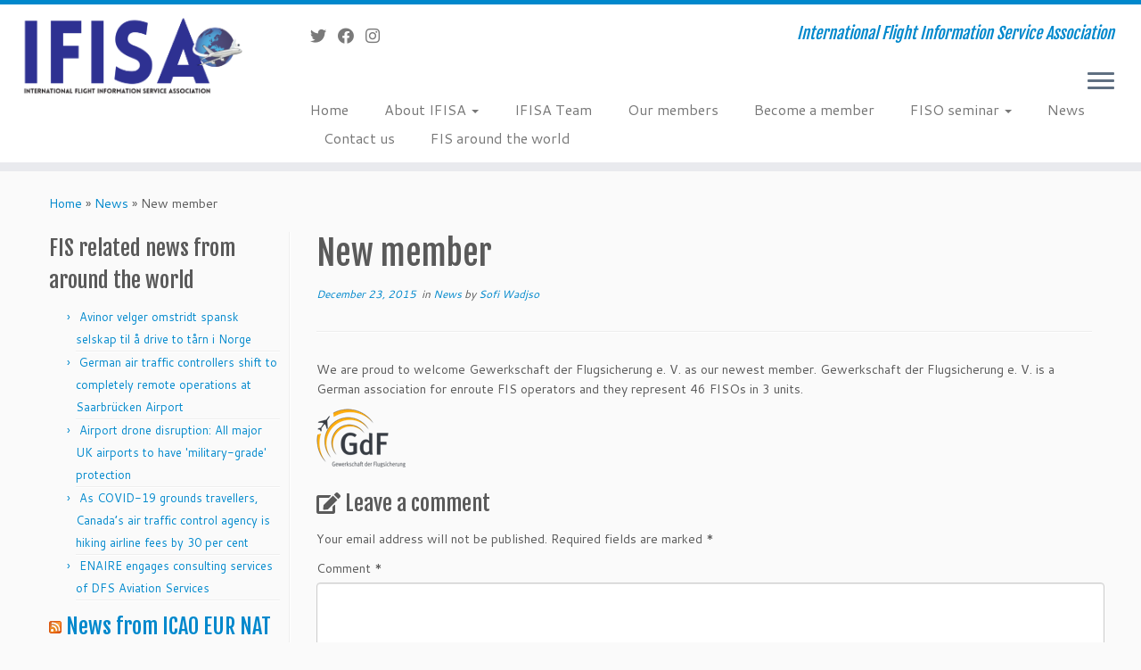

--- FILE ---
content_type: text/html; charset=UTF-8
request_url: https://ifisa.info/new-member/
body_size: 20579
content:
<!DOCTYPE html>
<!--[if IE 7]>
<html class="ie ie7 no-js" dir="ltr" lang="en-GB" prefix="og: https://ogp.me/ns#">
<![endif]-->
<!--[if IE 8]>
<html class="ie ie8 no-js" dir="ltr" lang="en-GB" prefix="og: https://ogp.me/ns#">
<![endif]-->
<!--[if !(IE 7) | !(IE 8)  ]><!-->
<html class="no-js" dir="ltr" lang="en-GB" prefix="og: https://ogp.me/ns#">
<!--<![endif]-->
	<head>
		<meta charset="UTF-8" />
		<meta http-equiv="X-UA-Compatible" content="IE=EDGE" />
		<meta name="viewport" content="width=device-width, initial-scale=1.0" />
        <link rel="profile"  href="https://gmpg.org/xfn/11" />
		<link rel="pingback" href="https://ifisa.info/xmlrpc.php" />
		<script>(function(html){html.className = html.className.replace(/\bno-js\b/,'js')})(document.documentElement);</script>
<title>New member - IFISA</title>
	<style>img:is([sizes="auto" i], [sizes^="auto," i]) { contain-intrinsic-size: 3000px 1500px }</style>
	
		<!-- All in One SEO 4.9.1 - aioseo.com -->
	<meta name="description" content="We are proud to welcome Gewerkschaft der Flugsicherung e. V. as our newest member. Gewerkschaft der Flugsicherung e. V. is a German association for enroute FIS operators and they represent 46 FISOs in 3 units." />
	<meta name="robots" content="max-image-preview:large" />
	<meta name="author" content="Sofi Wadjso"/>
	<meta name="google-site-verification" content="PokU2TG54AA3XuX9G3JsJ64rtsoX0sxImmeY1f3m_yE" />
	<link rel="canonical" href="https://ifisa.info/new-member/" />
	<meta name="generator" content="All in One SEO (AIOSEO) 4.9.1" />
		<meta property="og:locale" content="en_GB" />
		<meta property="og:site_name" content="IFISA - International Flight Information Service Association" />
		<meta property="og:type" content="article" />
		<meta property="og:title" content="New member - IFISA" />
		<meta property="og:description" content="We are proud to welcome Gewerkschaft der Flugsicherung e. V. as our newest member. Gewerkschaft der Flugsicherung e. V. is a German association for enroute FIS operators and they represent 46 FISOs in 3 units." />
		<meta property="og:url" content="https://ifisa.info/new-member/" />
		<meta property="og:image" content="https://ifisa.info/wp-content/uploads/2019/01/IFISA_Logo_1000x666.jpg" />
		<meta property="og:image:secure_url" content="https://ifisa.info/wp-content/uploads/2019/01/IFISA_Logo_1000x666.jpg" />
		<meta property="og:image:width" content="1000" />
		<meta property="og:image:height" content="666" />
		<meta property="article:published_time" content="2015-12-23T10:29:52+00:00" />
		<meta property="article:modified_time" content="2015-12-23T10:29:52+00:00" />
		<meta property="article:publisher" content="https://www.facebook.com/InternationalFlightInformationServiceAssociation" />
		<meta name="twitter:card" content="summary" />
		<meta name="twitter:site" content="@IFISA_News" />
		<meta name="twitter:title" content="New member - IFISA" />
		<meta name="twitter:description" content="We are proud to welcome Gewerkschaft der Flugsicherung e. V. as our newest member. Gewerkschaft der Flugsicherung e. V. is a German association for enroute FIS operators and they represent 46 FISOs in 3 units." />
		<meta name="twitter:creator" content="@IFISA_News" />
		<meta name="twitter:image" content="https://ifisa.info/wp-content/uploads/2019/01/IFISA_Logo_1000x666.jpg" />
		<script type="application/ld+json" class="aioseo-schema">
			{"@context":"https:\/\/schema.org","@graph":[{"@type":"BlogPosting","@id":"https:\/\/ifisa.info\/new-member\/#blogposting","name":"New member - IFISA","headline":"New member","author":{"@id":"https:\/\/ifisa.info\/author\/sofiw\/#author"},"publisher":{"@id":"https:\/\/ifisa.info\/#organization"},"image":{"@type":"ImageObject","url":"https:\/\/ifisa.info\/wp-content\/uploads\/2015\/12\/logo_xs.png","width":100,"height":66,"caption":"Caption test"},"datePublished":"2015-12-23T10:29:52+00:00","dateModified":"2015-12-23T10:29:52+00:00","inLanguage":"en-GB","mainEntityOfPage":{"@id":"https:\/\/ifisa.info\/new-member\/#webpage"},"isPartOf":{"@id":"https:\/\/ifisa.info\/new-member\/#webpage"},"articleSection":"News"},{"@type":"BreadcrumbList","@id":"https:\/\/ifisa.info\/new-member\/#breadcrumblist","itemListElement":[{"@type":"ListItem","@id":"https:\/\/ifisa.info#listItem","position":1,"name":"Home","item":"https:\/\/ifisa.info","nextItem":{"@type":"ListItem","@id":"https:\/\/ifisa.info\/category\/news\/#listItem","name":"News"}},{"@type":"ListItem","@id":"https:\/\/ifisa.info\/category\/news\/#listItem","position":2,"name":"News","item":"https:\/\/ifisa.info\/category\/news\/","nextItem":{"@type":"ListItem","@id":"https:\/\/ifisa.info\/new-member\/#listItem","name":"New member"},"previousItem":{"@type":"ListItem","@id":"https:\/\/ifisa.info#listItem","name":"Home"}},{"@type":"ListItem","@id":"https:\/\/ifisa.info\/new-member\/#listItem","position":3,"name":"New member","previousItem":{"@type":"ListItem","@id":"https:\/\/ifisa.info\/category\/news\/#listItem","name":"News"}}]},{"@type":"Organization","@id":"https:\/\/ifisa.info\/#organization","name":"IFISA","description":"International Flight Information Service Association","url":"https:\/\/ifisa.info\/","logo":{"@type":"ImageObject","url":"https:\/\/ifisa.info\/wp-content\/uploads\/2019\/01\/IFISA_Featured_image-e1548692617927.jpg","@id":"https:\/\/ifisa.info\/new-member\/#organizationLogo","width":200,"height":72},"image":{"@id":"https:\/\/ifisa.info\/new-member\/#organizationLogo"},"sameAs":["https:\/\/www.facebook.com\/InternationalFlightInformationServiceAssociation","https:\/\/twitter.com\/IFISA_News","https:\/\/www.instagram.com\/ifisa.intl\/"]},{"@type":"Person","@id":"https:\/\/ifisa.info\/author\/sofiw\/#author","url":"https:\/\/ifisa.info\/author\/sofiw\/","name":"Sofi Wadjso","image":{"@type":"ImageObject","@id":"https:\/\/ifisa.info\/new-member\/#authorImage","url":"https:\/\/secure.gravatar.com\/avatar\/d17baccfa9c7deda85b7c26fc4482c334661d9bff1c9ee8286ec89553c60ed82?s=96&d=mm&r=g","width":96,"height":96,"caption":"Sofi Wadjso"}},{"@type":"WebPage","@id":"https:\/\/ifisa.info\/new-member\/#webpage","url":"https:\/\/ifisa.info\/new-member\/","name":"New member - IFISA","description":"We are proud to welcome Gewerkschaft der Flugsicherung e. V. as our newest member. Gewerkschaft der Flugsicherung e. V. is a German association for enroute FIS operators and they represent 46 FISOs in 3 units.","inLanguage":"en-GB","isPartOf":{"@id":"https:\/\/ifisa.info\/#website"},"breadcrumb":{"@id":"https:\/\/ifisa.info\/new-member\/#breadcrumblist"},"author":{"@id":"https:\/\/ifisa.info\/author\/sofiw\/#author"},"creator":{"@id":"https:\/\/ifisa.info\/author\/sofiw\/#author"},"image":{"@type":"ImageObject","url":"https:\/\/ifisa.info\/wp-content\/uploads\/2015\/12\/logo_xs.png","@id":"https:\/\/ifisa.info\/new-member\/#mainImage","width":100,"height":66,"caption":"Caption test"},"primaryImageOfPage":{"@id":"https:\/\/ifisa.info\/new-member\/#mainImage"},"datePublished":"2015-12-23T10:29:52+00:00","dateModified":"2015-12-23T10:29:52+00:00"},{"@type":"WebSite","@id":"https:\/\/ifisa.info\/#website","url":"https:\/\/ifisa.info\/","name":"IFISA","description":"International Flight Information Service Association","inLanguage":"en-GB","publisher":{"@id":"https:\/\/ifisa.info\/#organization"}}]}
		</script>
		<!-- All in One SEO -->

<!-- Google tag (gtag.js) consent mode dataLayer added by Site Kit -->
<script type="text/javascript" id="google_gtagjs-js-consent-mode-data-layer">
/* <![CDATA[ */
window.dataLayer = window.dataLayer || [];function gtag(){dataLayer.push(arguments);}
gtag('consent', 'default', {"ad_personalization":"denied","ad_storage":"denied","ad_user_data":"denied","analytics_storage":"denied","functionality_storage":"denied","security_storage":"denied","personalization_storage":"denied","region":["AT","BE","BG","CH","CY","CZ","DE","DK","EE","ES","FI","FR","GB","GR","HR","HU","IE","IS","IT","LI","LT","LU","LV","MT","NL","NO","PL","PT","RO","SE","SI","SK"],"wait_for_update":500});
window._googlesitekitConsentCategoryMap = {"statistics":["analytics_storage"],"marketing":["ad_storage","ad_user_data","ad_personalization"],"functional":["functionality_storage","security_storage"],"preferences":["personalization_storage"]};
window._googlesitekitConsents = {"ad_personalization":"denied","ad_storage":"denied","ad_user_data":"denied","analytics_storage":"denied","functionality_storage":"denied","security_storage":"denied","personalization_storage":"denied","region":["AT","BE","BG","CH","CY","CZ","DE","DK","EE","ES","FI","FR","GB","GR","HR","HU","IE","IS","IT","LI","LT","LU","LV","MT","NL","NO","PL","PT","RO","SE","SI","SK"],"wait_for_update":500};
/* ]]> */
</script>
<!-- End Google tag (gtag.js) consent mode dataLayer added by Site Kit -->
<link rel='dns-prefetch' href='//www.googletagmanager.com' />
<link rel='dns-prefetch' href='//fonts.googleapis.com' />
<link rel="alternate" type="application/rss+xml" title="IFISA &raquo; Feed" href="https://ifisa.info/feed/" />
<link rel="alternate" type="application/rss+xml" title="IFISA &raquo; Comments Feed" href="https://ifisa.info/comments/feed/" />
<link rel="alternate" type="application/rss+xml" title="IFISA &raquo; New member Comments Feed" href="https://ifisa.info/new-member/feed/" />
		<!-- This site uses the Google Analytics by MonsterInsights plugin v9.10.0 - Using Analytics tracking - https://www.monsterinsights.com/ -->
							<script src="//www.googletagmanager.com/gtag/js?id=G-MF2LRSDLDJ"  data-cfasync="false" data-wpfc-render="false" type="text/javascript" async></script>
			<script data-cfasync="false" data-wpfc-render="false" type="text/javascript">
				var mi_version = '9.10.0';
				var mi_track_user = true;
				var mi_no_track_reason = '';
								var MonsterInsightsDefaultLocations = {"page_location":"https:\/\/ifisa.info\/new-member\/"};
								if ( typeof MonsterInsightsPrivacyGuardFilter === 'function' ) {
					var MonsterInsightsLocations = (typeof MonsterInsightsExcludeQuery === 'object') ? MonsterInsightsPrivacyGuardFilter( MonsterInsightsExcludeQuery ) : MonsterInsightsPrivacyGuardFilter( MonsterInsightsDefaultLocations );
				} else {
					var MonsterInsightsLocations = (typeof MonsterInsightsExcludeQuery === 'object') ? MonsterInsightsExcludeQuery : MonsterInsightsDefaultLocations;
				}

								var disableStrs = [
										'ga-disable-G-MF2LRSDLDJ',
									];

				/* Function to detect opted out users */
				function __gtagTrackerIsOptedOut() {
					for (var index = 0; index < disableStrs.length; index++) {
						if (document.cookie.indexOf(disableStrs[index] + '=true') > -1) {
							return true;
						}
					}

					return false;
				}

				/* Disable tracking if the opt-out cookie exists. */
				if (__gtagTrackerIsOptedOut()) {
					for (var index = 0; index < disableStrs.length; index++) {
						window[disableStrs[index]] = true;
					}
				}

				/* Opt-out function */
				function __gtagTrackerOptout() {
					for (var index = 0; index < disableStrs.length; index++) {
						document.cookie = disableStrs[index] + '=true; expires=Thu, 31 Dec 2099 23:59:59 UTC; path=/';
						window[disableStrs[index]] = true;
					}
				}

				if ('undefined' === typeof gaOptout) {
					function gaOptout() {
						__gtagTrackerOptout();
					}
				}
								window.dataLayer = window.dataLayer || [];

				window.MonsterInsightsDualTracker = {
					helpers: {},
					trackers: {},
				};
				if (mi_track_user) {
					function __gtagDataLayer() {
						dataLayer.push(arguments);
					}

					function __gtagTracker(type, name, parameters) {
						if (!parameters) {
							parameters = {};
						}

						if (parameters.send_to) {
							__gtagDataLayer.apply(null, arguments);
							return;
						}

						if (type === 'event') {
														parameters.send_to = monsterinsights_frontend.v4_id;
							var hookName = name;
							if (typeof parameters['event_category'] !== 'undefined') {
								hookName = parameters['event_category'] + ':' + name;
							}

							if (typeof MonsterInsightsDualTracker.trackers[hookName] !== 'undefined') {
								MonsterInsightsDualTracker.trackers[hookName](parameters);
							} else {
								__gtagDataLayer('event', name, parameters);
							}
							
						} else {
							__gtagDataLayer.apply(null, arguments);
						}
					}

					__gtagTracker('js', new Date());
					__gtagTracker('set', {
						'developer_id.dZGIzZG': true,
											});
					if ( MonsterInsightsLocations.page_location ) {
						__gtagTracker('set', MonsterInsightsLocations);
					}
										__gtagTracker('config', 'G-MF2LRSDLDJ', {"forceSSL":"true","link_attribution":"true"} );
										window.gtag = __gtagTracker;										(function () {
						/* https://developers.google.com/analytics/devguides/collection/analyticsjs/ */
						/* ga and __gaTracker compatibility shim. */
						var noopfn = function () {
							return null;
						};
						var newtracker = function () {
							return new Tracker();
						};
						var Tracker = function () {
							return null;
						};
						var p = Tracker.prototype;
						p.get = noopfn;
						p.set = noopfn;
						p.send = function () {
							var args = Array.prototype.slice.call(arguments);
							args.unshift('send');
							__gaTracker.apply(null, args);
						};
						var __gaTracker = function () {
							var len = arguments.length;
							if (len === 0) {
								return;
							}
							var f = arguments[len - 1];
							if (typeof f !== 'object' || f === null || typeof f.hitCallback !== 'function') {
								if ('send' === arguments[0]) {
									var hitConverted, hitObject = false, action;
									if ('event' === arguments[1]) {
										if ('undefined' !== typeof arguments[3]) {
											hitObject = {
												'eventAction': arguments[3],
												'eventCategory': arguments[2],
												'eventLabel': arguments[4],
												'value': arguments[5] ? arguments[5] : 1,
											}
										}
									}
									if ('pageview' === arguments[1]) {
										if ('undefined' !== typeof arguments[2]) {
											hitObject = {
												'eventAction': 'page_view',
												'page_path': arguments[2],
											}
										}
									}
									if (typeof arguments[2] === 'object') {
										hitObject = arguments[2];
									}
									if (typeof arguments[5] === 'object') {
										Object.assign(hitObject, arguments[5]);
									}
									if ('undefined' !== typeof arguments[1].hitType) {
										hitObject = arguments[1];
										if ('pageview' === hitObject.hitType) {
											hitObject.eventAction = 'page_view';
										}
									}
									if (hitObject) {
										action = 'timing' === arguments[1].hitType ? 'timing_complete' : hitObject.eventAction;
										hitConverted = mapArgs(hitObject);
										__gtagTracker('event', action, hitConverted);
									}
								}
								return;
							}

							function mapArgs(args) {
								var arg, hit = {};
								var gaMap = {
									'eventCategory': 'event_category',
									'eventAction': 'event_action',
									'eventLabel': 'event_label',
									'eventValue': 'event_value',
									'nonInteraction': 'non_interaction',
									'timingCategory': 'event_category',
									'timingVar': 'name',
									'timingValue': 'value',
									'timingLabel': 'event_label',
									'page': 'page_path',
									'location': 'page_location',
									'title': 'page_title',
									'referrer' : 'page_referrer',
								};
								for (arg in args) {
																		if (!(!args.hasOwnProperty(arg) || !gaMap.hasOwnProperty(arg))) {
										hit[gaMap[arg]] = args[arg];
									} else {
										hit[arg] = args[arg];
									}
								}
								return hit;
							}

							try {
								f.hitCallback();
							} catch (ex) {
							}
						};
						__gaTracker.create = newtracker;
						__gaTracker.getByName = newtracker;
						__gaTracker.getAll = function () {
							return [];
						};
						__gaTracker.remove = noopfn;
						__gaTracker.loaded = true;
						window['__gaTracker'] = __gaTracker;
					})();
									} else {
										console.log("");
					(function () {
						function __gtagTracker() {
							return null;
						}

						window['__gtagTracker'] = __gtagTracker;
						window['gtag'] = __gtagTracker;
					})();
									}
			</script>
							<!-- / Google Analytics by MonsterInsights -->
		<script type="text/javascript">
/* <![CDATA[ */
window._wpemojiSettings = {"baseUrl":"https:\/\/s.w.org\/images\/core\/emoji\/16.0.1\/72x72\/","ext":".png","svgUrl":"https:\/\/s.w.org\/images\/core\/emoji\/16.0.1\/svg\/","svgExt":".svg","source":{"concatemoji":"https:\/\/ifisa.info\/wp-includes\/js\/wp-emoji-release.min.js?ver=6.8.3"}};
/*! This file is auto-generated */
!function(s,n){var o,i,e;function c(e){try{var t={supportTests:e,timestamp:(new Date).valueOf()};sessionStorage.setItem(o,JSON.stringify(t))}catch(e){}}function p(e,t,n){e.clearRect(0,0,e.canvas.width,e.canvas.height),e.fillText(t,0,0);var t=new Uint32Array(e.getImageData(0,0,e.canvas.width,e.canvas.height).data),a=(e.clearRect(0,0,e.canvas.width,e.canvas.height),e.fillText(n,0,0),new Uint32Array(e.getImageData(0,0,e.canvas.width,e.canvas.height).data));return t.every(function(e,t){return e===a[t]})}function u(e,t){e.clearRect(0,0,e.canvas.width,e.canvas.height),e.fillText(t,0,0);for(var n=e.getImageData(16,16,1,1),a=0;a<n.data.length;a++)if(0!==n.data[a])return!1;return!0}function f(e,t,n,a){switch(t){case"flag":return n(e,"\ud83c\udff3\ufe0f\u200d\u26a7\ufe0f","\ud83c\udff3\ufe0f\u200b\u26a7\ufe0f")?!1:!n(e,"\ud83c\udde8\ud83c\uddf6","\ud83c\udde8\u200b\ud83c\uddf6")&&!n(e,"\ud83c\udff4\udb40\udc67\udb40\udc62\udb40\udc65\udb40\udc6e\udb40\udc67\udb40\udc7f","\ud83c\udff4\u200b\udb40\udc67\u200b\udb40\udc62\u200b\udb40\udc65\u200b\udb40\udc6e\u200b\udb40\udc67\u200b\udb40\udc7f");case"emoji":return!a(e,"\ud83e\udedf")}return!1}function g(e,t,n,a){var r="undefined"!=typeof WorkerGlobalScope&&self instanceof WorkerGlobalScope?new OffscreenCanvas(300,150):s.createElement("canvas"),o=r.getContext("2d",{willReadFrequently:!0}),i=(o.textBaseline="top",o.font="600 32px Arial",{});return e.forEach(function(e){i[e]=t(o,e,n,a)}),i}function t(e){var t=s.createElement("script");t.src=e,t.defer=!0,s.head.appendChild(t)}"undefined"!=typeof Promise&&(o="wpEmojiSettingsSupports",i=["flag","emoji"],n.supports={everything:!0,everythingExceptFlag:!0},e=new Promise(function(e){s.addEventListener("DOMContentLoaded",e,{once:!0})}),new Promise(function(t){var n=function(){try{var e=JSON.parse(sessionStorage.getItem(o));if("object"==typeof e&&"number"==typeof e.timestamp&&(new Date).valueOf()<e.timestamp+604800&&"object"==typeof e.supportTests)return e.supportTests}catch(e){}return null}();if(!n){if("undefined"!=typeof Worker&&"undefined"!=typeof OffscreenCanvas&&"undefined"!=typeof URL&&URL.createObjectURL&&"undefined"!=typeof Blob)try{var e="postMessage("+g.toString()+"("+[JSON.stringify(i),f.toString(),p.toString(),u.toString()].join(",")+"));",a=new Blob([e],{type:"text/javascript"}),r=new Worker(URL.createObjectURL(a),{name:"wpTestEmojiSupports"});return void(r.onmessage=function(e){c(n=e.data),r.terminate(),t(n)})}catch(e){}c(n=g(i,f,p,u))}t(n)}).then(function(e){for(var t in e)n.supports[t]=e[t],n.supports.everything=n.supports.everything&&n.supports[t],"flag"!==t&&(n.supports.everythingExceptFlag=n.supports.everythingExceptFlag&&n.supports[t]);n.supports.everythingExceptFlag=n.supports.everythingExceptFlag&&!n.supports.flag,n.DOMReady=!1,n.readyCallback=function(){n.DOMReady=!0}}).then(function(){return e}).then(function(){var e;n.supports.everything||(n.readyCallback(),(e=n.source||{}).concatemoji?t(e.concatemoji):e.wpemoji&&e.twemoji&&(t(e.twemoji),t(e.wpemoji)))}))}((window,document),window._wpemojiSettings);
/* ]]> */
</script>
<link rel='stylesheet' id='tc-gfonts-css' href='//fonts.googleapis.com/css?family=Fjalla+One:400%7CCantarell:400' type='text/css' media='all' />
<style id='wp-emoji-styles-inline-css' type='text/css'>

	img.wp-smiley, img.emoji {
		display: inline !important;
		border: none !important;
		box-shadow: none !important;
		height: 1em !important;
		width: 1em !important;
		margin: 0 0.07em !important;
		vertical-align: -0.1em !important;
		background: none !important;
		padding: 0 !important;
	}
</style>
<link rel='stylesheet' id='wp-block-library-css' href='https://ifisa.info/wp-includes/css/dist/block-library/style.min.css?ver=6.8.3' type='text/css' media='all' />
<style id='classic-theme-styles-inline-css' type='text/css'>
/*! This file is auto-generated */
.wp-block-button__link{color:#fff;background-color:#32373c;border-radius:9999px;box-shadow:none;text-decoration:none;padding:calc(.667em + 2px) calc(1.333em + 2px);font-size:1.125em}.wp-block-file__button{background:#32373c;color:#fff;text-decoration:none}
</style>
<link rel='stylesheet' id='aioseo/css/src/vue/standalone/blocks/table-of-contents/global.scss-css' href='https://ifisa.info/wp-content/plugins/all-in-one-seo-pack/dist/Lite/assets/css/table-of-contents/global.e90f6d47.css?ver=4.9.1' type='text/css' media='all' />
<style id='pdfemb-pdf-embedder-viewer-style-inline-css' type='text/css'>
.wp-block-pdfemb-pdf-embedder-viewer{max-width:none}

</style>
<style id='global-styles-inline-css' type='text/css'>
:root{--wp--preset--aspect-ratio--square: 1;--wp--preset--aspect-ratio--4-3: 4/3;--wp--preset--aspect-ratio--3-4: 3/4;--wp--preset--aspect-ratio--3-2: 3/2;--wp--preset--aspect-ratio--2-3: 2/3;--wp--preset--aspect-ratio--16-9: 16/9;--wp--preset--aspect-ratio--9-16: 9/16;--wp--preset--color--black: #000000;--wp--preset--color--cyan-bluish-gray: #abb8c3;--wp--preset--color--white: #ffffff;--wp--preset--color--pale-pink: #f78da7;--wp--preset--color--vivid-red: #cf2e2e;--wp--preset--color--luminous-vivid-orange: #ff6900;--wp--preset--color--luminous-vivid-amber: #fcb900;--wp--preset--color--light-green-cyan: #7bdcb5;--wp--preset--color--vivid-green-cyan: #00d084;--wp--preset--color--pale-cyan-blue: #8ed1fc;--wp--preset--color--vivid-cyan-blue: #0693e3;--wp--preset--color--vivid-purple: #9b51e0;--wp--preset--gradient--vivid-cyan-blue-to-vivid-purple: linear-gradient(135deg,rgba(6,147,227,1) 0%,rgb(155,81,224) 100%);--wp--preset--gradient--light-green-cyan-to-vivid-green-cyan: linear-gradient(135deg,rgb(122,220,180) 0%,rgb(0,208,130) 100%);--wp--preset--gradient--luminous-vivid-amber-to-luminous-vivid-orange: linear-gradient(135deg,rgba(252,185,0,1) 0%,rgba(255,105,0,1) 100%);--wp--preset--gradient--luminous-vivid-orange-to-vivid-red: linear-gradient(135deg,rgba(255,105,0,1) 0%,rgb(207,46,46) 100%);--wp--preset--gradient--very-light-gray-to-cyan-bluish-gray: linear-gradient(135deg,rgb(238,238,238) 0%,rgb(169,184,195) 100%);--wp--preset--gradient--cool-to-warm-spectrum: linear-gradient(135deg,rgb(74,234,220) 0%,rgb(151,120,209) 20%,rgb(207,42,186) 40%,rgb(238,44,130) 60%,rgb(251,105,98) 80%,rgb(254,248,76) 100%);--wp--preset--gradient--blush-light-purple: linear-gradient(135deg,rgb(255,206,236) 0%,rgb(152,150,240) 100%);--wp--preset--gradient--blush-bordeaux: linear-gradient(135deg,rgb(254,205,165) 0%,rgb(254,45,45) 50%,rgb(107,0,62) 100%);--wp--preset--gradient--luminous-dusk: linear-gradient(135deg,rgb(255,203,112) 0%,rgb(199,81,192) 50%,rgb(65,88,208) 100%);--wp--preset--gradient--pale-ocean: linear-gradient(135deg,rgb(255,245,203) 0%,rgb(182,227,212) 50%,rgb(51,167,181) 100%);--wp--preset--gradient--electric-grass: linear-gradient(135deg,rgb(202,248,128) 0%,rgb(113,206,126) 100%);--wp--preset--gradient--midnight: linear-gradient(135deg,rgb(2,3,129) 0%,rgb(40,116,252) 100%);--wp--preset--font-size--small: 13px;--wp--preset--font-size--medium: 20px;--wp--preset--font-size--large: 36px;--wp--preset--font-size--x-large: 42px;--wp--preset--spacing--20: 0.44rem;--wp--preset--spacing--30: 0.67rem;--wp--preset--spacing--40: 1rem;--wp--preset--spacing--50: 1.5rem;--wp--preset--spacing--60: 2.25rem;--wp--preset--spacing--70: 3.38rem;--wp--preset--spacing--80: 5.06rem;--wp--preset--shadow--natural: 6px 6px 9px rgba(0, 0, 0, 0.2);--wp--preset--shadow--deep: 12px 12px 50px rgba(0, 0, 0, 0.4);--wp--preset--shadow--sharp: 6px 6px 0px rgba(0, 0, 0, 0.2);--wp--preset--shadow--outlined: 6px 6px 0px -3px rgba(255, 255, 255, 1), 6px 6px rgba(0, 0, 0, 1);--wp--preset--shadow--crisp: 6px 6px 0px rgba(0, 0, 0, 1);}:where(.is-layout-flex){gap: 0.5em;}:where(.is-layout-grid){gap: 0.5em;}body .is-layout-flex{display: flex;}.is-layout-flex{flex-wrap: wrap;align-items: center;}.is-layout-flex > :is(*, div){margin: 0;}body .is-layout-grid{display: grid;}.is-layout-grid > :is(*, div){margin: 0;}:where(.wp-block-columns.is-layout-flex){gap: 2em;}:where(.wp-block-columns.is-layout-grid){gap: 2em;}:where(.wp-block-post-template.is-layout-flex){gap: 1.25em;}:where(.wp-block-post-template.is-layout-grid){gap: 1.25em;}.has-black-color{color: var(--wp--preset--color--black) !important;}.has-cyan-bluish-gray-color{color: var(--wp--preset--color--cyan-bluish-gray) !important;}.has-white-color{color: var(--wp--preset--color--white) !important;}.has-pale-pink-color{color: var(--wp--preset--color--pale-pink) !important;}.has-vivid-red-color{color: var(--wp--preset--color--vivid-red) !important;}.has-luminous-vivid-orange-color{color: var(--wp--preset--color--luminous-vivid-orange) !important;}.has-luminous-vivid-amber-color{color: var(--wp--preset--color--luminous-vivid-amber) !important;}.has-light-green-cyan-color{color: var(--wp--preset--color--light-green-cyan) !important;}.has-vivid-green-cyan-color{color: var(--wp--preset--color--vivid-green-cyan) !important;}.has-pale-cyan-blue-color{color: var(--wp--preset--color--pale-cyan-blue) !important;}.has-vivid-cyan-blue-color{color: var(--wp--preset--color--vivid-cyan-blue) !important;}.has-vivid-purple-color{color: var(--wp--preset--color--vivid-purple) !important;}.has-black-background-color{background-color: var(--wp--preset--color--black) !important;}.has-cyan-bluish-gray-background-color{background-color: var(--wp--preset--color--cyan-bluish-gray) !important;}.has-white-background-color{background-color: var(--wp--preset--color--white) !important;}.has-pale-pink-background-color{background-color: var(--wp--preset--color--pale-pink) !important;}.has-vivid-red-background-color{background-color: var(--wp--preset--color--vivid-red) !important;}.has-luminous-vivid-orange-background-color{background-color: var(--wp--preset--color--luminous-vivid-orange) !important;}.has-luminous-vivid-amber-background-color{background-color: var(--wp--preset--color--luminous-vivid-amber) !important;}.has-light-green-cyan-background-color{background-color: var(--wp--preset--color--light-green-cyan) !important;}.has-vivid-green-cyan-background-color{background-color: var(--wp--preset--color--vivid-green-cyan) !important;}.has-pale-cyan-blue-background-color{background-color: var(--wp--preset--color--pale-cyan-blue) !important;}.has-vivid-cyan-blue-background-color{background-color: var(--wp--preset--color--vivid-cyan-blue) !important;}.has-vivid-purple-background-color{background-color: var(--wp--preset--color--vivid-purple) !important;}.has-black-border-color{border-color: var(--wp--preset--color--black) !important;}.has-cyan-bluish-gray-border-color{border-color: var(--wp--preset--color--cyan-bluish-gray) !important;}.has-white-border-color{border-color: var(--wp--preset--color--white) !important;}.has-pale-pink-border-color{border-color: var(--wp--preset--color--pale-pink) !important;}.has-vivid-red-border-color{border-color: var(--wp--preset--color--vivid-red) !important;}.has-luminous-vivid-orange-border-color{border-color: var(--wp--preset--color--luminous-vivid-orange) !important;}.has-luminous-vivid-amber-border-color{border-color: var(--wp--preset--color--luminous-vivid-amber) !important;}.has-light-green-cyan-border-color{border-color: var(--wp--preset--color--light-green-cyan) !important;}.has-vivid-green-cyan-border-color{border-color: var(--wp--preset--color--vivid-green-cyan) !important;}.has-pale-cyan-blue-border-color{border-color: var(--wp--preset--color--pale-cyan-blue) !important;}.has-vivid-cyan-blue-border-color{border-color: var(--wp--preset--color--vivid-cyan-blue) !important;}.has-vivid-purple-border-color{border-color: var(--wp--preset--color--vivid-purple) !important;}.has-vivid-cyan-blue-to-vivid-purple-gradient-background{background: var(--wp--preset--gradient--vivid-cyan-blue-to-vivid-purple) !important;}.has-light-green-cyan-to-vivid-green-cyan-gradient-background{background: var(--wp--preset--gradient--light-green-cyan-to-vivid-green-cyan) !important;}.has-luminous-vivid-amber-to-luminous-vivid-orange-gradient-background{background: var(--wp--preset--gradient--luminous-vivid-amber-to-luminous-vivid-orange) !important;}.has-luminous-vivid-orange-to-vivid-red-gradient-background{background: var(--wp--preset--gradient--luminous-vivid-orange-to-vivid-red) !important;}.has-very-light-gray-to-cyan-bluish-gray-gradient-background{background: var(--wp--preset--gradient--very-light-gray-to-cyan-bluish-gray) !important;}.has-cool-to-warm-spectrum-gradient-background{background: var(--wp--preset--gradient--cool-to-warm-spectrum) !important;}.has-blush-light-purple-gradient-background{background: var(--wp--preset--gradient--blush-light-purple) !important;}.has-blush-bordeaux-gradient-background{background: var(--wp--preset--gradient--blush-bordeaux) !important;}.has-luminous-dusk-gradient-background{background: var(--wp--preset--gradient--luminous-dusk) !important;}.has-pale-ocean-gradient-background{background: var(--wp--preset--gradient--pale-ocean) !important;}.has-electric-grass-gradient-background{background: var(--wp--preset--gradient--electric-grass) !important;}.has-midnight-gradient-background{background: var(--wp--preset--gradient--midnight) !important;}.has-small-font-size{font-size: var(--wp--preset--font-size--small) !important;}.has-medium-font-size{font-size: var(--wp--preset--font-size--medium) !important;}.has-large-font-size{font-size: var(--wp--preset--font-size--large) !important;}.has-x-large-font-size{font-size: var(--wp--preset--font-size--x-large) !important;}
:where(.wp-block-post-template.is-layout-flex){gap: 1.25em;}:where(.wp-block-post-template.is-layout-grid){gap: 1.25em;}
:where(.wp-block-columns.is-layout-flex){gap: 2em;}:where(.wp-block-columns.is-layout-grid){gap: 2em;}
:root :where(.wp-block-pullquote){font-size: 1.5em;line-height: 1.6;}
</style>
<link rel='stylesheet' id='wpos-slick-style-css' href='https://ifisa.info/wp-content/plugins/wp-logo-showcase-responsive-slider-slider/assets/css/slick.css?ver=3.8.7' type='text/css' media='all' />
<link rel='stylesheet' id='wpls-public-style-css' href='https://ifisa.info/wp-content/plugins/wp-logo-showcase-responsive-slider-slider/assets/css/wpls-public.css?ver=3.8.7' type='text/css' media='all' />
<link rel='stylesheet' id='customizr-fa-css' href='https://ifisa.info/wp-content/themes/customizr/assets/shared/fonts/fa/css/fontawesome-all.min.css?ver=4.4.24' type='text/css' media='all' />
<link rel='stylesheet' id='customizr-common-css' href='https://ifisa.info/wp-content/themes/customizr/inc/assets/css/tc_common.min.css?ver=4.4.24' type='text/css' media='all' />
<link rel='stylesheet' id='customizr-skin-css' href='https://ifisa.info/wp-content/themes/customizr/inc/assets/css/blue.min.css?ver=4.4.24' type='text/css' media='all' />
<style id='customizr-skin-inline-css' type='text/css'>

                  .site-title,.site-description,h1,h2,h3,.tc-dropcap {
                    font-family : 'Fjalla One';
                    font-weight : 400;
                  }

                  body,.navbar .nav>li>a {
                    font-family : 'Cantarell';
                    font-weight : 400;
                  }
table { border-collapse: separate; }
                           body table { border-collapse: collapse; }
                          
.social-links .social-icon:before { content: none } 
.sticky-enabled .tc-shrink-on .site-logo img {
    					height:30px!important;width:auto!important
    				}

    				.sticky-enabled .tc-shrink-on .brand .site-title {
    					font-size:0.6em;opacity:0.8;line-height:1.2em
    				}


      .carousel .czr-item {
        line-height: 550px;
        min-height:550px;
        max-height:550px;
      }
      .tc-slider-loader-wrapper {
        line-height: 550px;
        height:550px;
      }
      .carousel .tc-slider-controls {
        line-height: 550px;
        max-height:550px;
      }

        @media (max-width: 1200px) {
          .carousel .czr-item {
            line-height: 423.5px;
            max-height:423.5px;
            min-height:423.5px;
          }
          .czr-item .carousel-caption {
            max-height: 368.5px;
            overflow: hidden;
          }
          .carousel .tc-slider-loader-wrapper {
            line-height: 423.5px;
            height:423.5px;
          }
        }

        @media (max-width: 979px) {
          .carousel .czr-item {
            line-height: 339.9px;
            max-height:339.9px;
            min-height:339.9px;
          }
          .czr-item .carousel-caption {
            max-height: 284.9px;
            overflow: hidden;
          }
          .carousel .tc-slider-loader-wrapper {
            line-height: 339.9px;
            height:339.9px;
          }
        }

        @media (max-width: 480px) {
          .carousel .czr-item {
            line-height: 209px;
            max-height:209px;
            min-height:209px;
          }
          .czr-item .carousel-caption {
            max-height: 154px;
            overflow: hidden;
          }
          .carousel .tc-slider-loader-wrapper {
            line-height: 209px;
            height:209px;
          }
        }

        @media (max-width: 320px) {
          .carousel .czr-item {
            line-height: 154px;
            max-height:154px;
            min-height:154px;
          }
          .czr-item .carousel-caption {
            max-height: 99px;
            overflow: hidden;
          }
          .carousel .tc-slider-loader-wrapper {
            line-height: 154px;
            height:154px;
          }
        }

#tc-push-footer { display: none; visibility: hidden; }
         .tc-sticky-footer #tc-push-footer.sticky-footer-enabled { display: block; }
        

@media (max-width: 979px) {
          .tc-second-menu-on .nav-collapse {
            width: inherit;
            overflow: visible;
            height: inherit;
            position:relative;
            top: inherit;
            -webkit-box-shadow: none;
            -moz-box-shadow: none;
            box-shadow: none;
            background: inherit;
          }

          .logo-centered.tc-second-menu-display-in-header-when-mobile .pull-menu-center .navbar .nav-collapse {
              width: 100%;
              text-align: center;
          }

          .logo-centered.tc-second-menu-display-in-header-when-mobile .pull-menu-center .navbar .nav-collapse .nav {
              float: initial;
              display: inline-block;
              margin: 0 -12px;
              text-align: initial;
          }

          .tc-sticky-header.sticky-enabled #tc-page-wrap .nav-collapse, #tc-page-wrap .tc-second-menu-hide-when-mobile .nav-collapse.collapse .nav {
            display:none !important;
          }

          .tc-second-menu-on .tc-hover-menu.nav ul.dropdown-menu {
            display:none;
          }
          .tc-second-menu-on .navbar .nav-collapse ul.nav>li li a {
            padding: 3px 20px;
          }
          .tc-second-menu-on .nav-collapse.collapse .nav {
            display: block;
            float: left;
            margin: inherit;
          }
          .tc-second-menu-on .nav-collapse .nav>li {
            float:left;
          }
          .tc-second-menu-on .nav-collapse .dropdown-menu {
            position:absolute;
            display: none;
            -webkit-box-shadow: 0 2px 8px rgba(0,0,0,.2);
            -moz-box-shadow: 0 2px 8px rgba(0,0,0,.2);
            box-shadow: 0 2px 8px rgba(0,0,0,.2);
            background-color: #fff;
            -webkit-border-radius: 6px;
            -moz-border-radius: 6px;
            border-radius: 6px;
            -webkit-background-clip: padding-box;
            -moz-background-clip: padding;
            background-clip: padding-box;
            padding: 5px 0;
          }
          .tc-second-menu-on .navbar .nav>li>.dropdown-menu:after, .navbar .nav>li>.dropdown-menu:before{
            content: '';
            display: inline-block;
            position: absolute;
          }
          .tc-second-menu-on .tc-hover-menu.nav .caret {
            display:inline-block;
          }
          .tc-second-menu-on .tc-hover-menu.nav li:hover>ul {
            display: block;
          }
          .tc-second-menu-on .nav a, .tc-second-menu-on .tc-hover-menu.nav a {
            border-bottom: none;
          }
          .tc-second-menu-on .dropdown-menu>li>a {
            padding: 3px 20px;
          }
          .tc-second-menu-on .tc-submenu-move .dropdown-menu>li>a:focus,.tc-second-menu-on .tc-submenu-move .dropdown-menu>li>a:hover,.tc-second-menu-on .tc-submenu-move .dropdown-submenu:focus>a, .tc-second-menu-on .tc-submenu-move .dropdown-submenu:hover>a {
            padding-left: 1.63em
          }
          .tc-second-menu-on .tc-submenu-fade .nav>li>ul {
            opacity: 0;
            top: 75%;
            visibility: hidden;
            display: block;
            -webkit-transition: all .2s ease-in-out;
            -moz-transition: all .2s ease-in-out;
            -o-transition: all .2s ease-in-out;
            -ms-transition: all .2s ease-in-out;
            transition: all .2s ease-in-out;
          }
          .tc-second-menu-on .tc-submenu-fade .nav li.open>ul, .tc-second-menu-on .tc-submenu-fade .tc-hover-menu.nav li:hover>ul {
            opacity: 1;
            top: 95%;
            visibility: visible;
          }
          .tc-second-menu-on .tc-submenu-move .dropdown-menu>li>a {
            -webkit-transition: all ease .241s;
            -moz-transition: all ease .241s;
            -o-transition: all ease .241s;
            transition: all ease .241s;
          }
          .tc-second-menu-on .dropdown-submenu>.dropdown-menu {
            top: 110%;
            left: 30%;
            left: 30%\9;
            top: 0\9;
            margin-top: -6px;
            margin-left: -1px;
            -webkit-border-radius: 6px;
            -moz-border-radius: 6px;
            border-radius: 6px;
          }
          .tc-second-menu-on .dropdown-submenu>a:after {
            content: ' ';
          }
        }


        .sticky-enabled .tc-second-menu-on .nav-collapse.collapse {
          clear:none;
        }


          #tc-sn { width: 330px;}
          .tc-sn-visible[class*=sn-left] #tc-page-wrap { left: 330px; }
          .tc-sn-visible[class*=sn-right] #tc-page-wrap { right: 330px; }
          [class*=sn-right].sn-close #tc-page-wrap, [class*=sn-left].sn-open #tc-page-wrap {
            -webkit-transform: translate3d( 330px, 0, 0 );
            -moz-transform: translate3d( 330px, 0, 0 );
            transform: translate3d( 330px, 0, 0 );
          }
          [class*=sn-right].sn-open #tc-page-wrap, [class*=sn-left].sn-close #tc-page-wrap {
            -webkit-transform: translate3d( -330px, 0, 0 );
            -moz-transform: translate3d( -330px, 0, 0 );
             transform: translate3d( -330px, 0, 0 );
          }
          /* stick the sticky header to the left/right of the page wrapper */
          .tc-sticky-header.tc-sn-visible:not(.animating)[class*=sn-left] .tc-header { left: 330px; }
          .tc-sticky-header.tc-sn-visible:not(.animating)[class*=sn-right] .tc-header { right: 330px; }
          /* ie<9 breaks using :not */
          .no-csstransforms3d .tc-sticky-header.tc-sn-visible[class*=sn-left] .tc-header { left: 330px; }
          .no-csstransforms3d .tc-sticky-header.tc-sn-visible[class*=sn-right] .tc-header { right: 330px; }
      
</style>
<link rel='stylesheet' id='customizr-style-css' href='https://ifisa.info/wp-content/themes/customizr/style.css?ver=4.4.24' type='text/css' media='all' />
<link rel='stylesheet' id='fancyboxcss-css' href='https://ifisa.info/wp-content/themes/customizr/assets/front/js/libs/fancybox/jquery.fancybox-1.3.4.min.css?ver=6.8.3' type='text/css' media='all' />
<script type="text/javascript" src="https://ifisa.info/wp-content/plugins/google-analytics-for-wordpress/assets/js/frontend-gtag.min.js?ver=9.10.0" id="monsterinsights-frontend-script-js" async="async" data-wp-strategy="async"></script>
<script data-cfasync="false" data-wpfc-render="false" type="text/javascript" id='monsterinsights-frontend-script-js-extra'>/* <![CDATA[ */
var monsterinsights_frontend = {"js_events_tracking":"true","download_extensions":"doc,pdf,ppt,zip,xls,docx,pptx,xlsx","inbound_paths":"[{\"path\":\"\\\/go\\\/\",\"label\":\"affiliate\"},{\"path\":\"\\\/recommend\\\/\",\"label\":\"affiliate\"}]","home_url":"https:\/\/ifisa.info","hash_tracking":"false","v4_id":"G-MF2LRSDLDJ"};/* ]]> */
</script>
<script type="text/javascript" src="https://ifisa.info/wp-includes/js/jquery/jquery.min.js?ver=3.7.1" id="jquery-core-js"></script>
<script type="text/javascript" src="https://ifisa.info/wp-includes/js/jquery/jquery-migrate.min.js?ver=3.4.1" id="jquery-migrate-js"></script>
<script type="text/javascript" src="https://ifisa.info/wp-content/themes/customizr/assets/front/js/libs/modernizr.min.js?ver=4.4.24" id="modernizr-js"></script>
<script type="text/javascript" src="https://ifisa.info/wp-content/themes/customizr/assets/front/js/libs/fancybox/jquery.fancybox-1.3.4.min.js?ver=4.4.24" id="tc-fancybox-js"></script>
<script type="text/javascript" src="https://ifisa.info/wp-includes/js/underscore.min.js?ver=1.13.7" id="underscore-js"></script>
<script type="text/javascript" id="tc-scripts-js-extra">
/* <![CDATA[ */
var TCParams = {"_disabled":[],"FancyBoxState":"1","FancyBoxAutoscale":"1","SliderName":"","SliderDelay":"","SliderHover":"1","centerSliderImg":"1","SmoothScroll":{"Enabled":true,"Options":{"touchpadSupport":false}},"anchorSmoothScroll":"linear","anchorSmoothScrollExclude":{"simple":["[class*=edd]",".tc-carousel-control",".carousel-control","[data-toggle=\"modal\"]","[data-toggle=\"dropdown\"]","[data-toggle=\"tooltip\"]","[data-toggle=\"popover\"]","[data-toggle=\"collapse\"]","[data-toggle=\"tab\"]","[data-toggle=\"pill\"]","[class*=upme]","[class*=um-]"],"deep":{"classes":[],"ids":[]}},"ReorderBlocks":"1","centerAllImg":"1","HasComments":"","LeftSidebarClass":".span3.left.tc-sidebar","RightSidebarClass":".span3.right.tc-sidebar","LoadModernizr":"1","stickyCustomOffset":{"_initial":0,"_scrolling":0,"options":{"_static":true,"_element":""}},"stickyHeader":"1","dropdowntoViewport":"","timerOnScrollAllBrowsers":"1","extLinksStyle":"","extLinksTargetExt":"","extLinksSkipSelectors":{"classes":["btn","button"],"ids":[]},"dropcapEnabled":"","dropcapWhere":{"post":"","page":""},"dropcapMinWords":"50","dropcapSkipSelectors":{"tags":["IMG","IFRAME","H1","H2","H3","H4","H5","H6","BLOCKQUOTE","UL","OL"],"classes":["btn","tc-placeholder-wrap"],"id":[]},"imgSmartLoadEnabled":"","imgSmartLoadOpts":{"parentSelectors":[".article-container",".__before_main_wrapper",".widget-front"],"opts":{"excludeImg":[".tc-holder-img"]}},"imgSmartLoadsForSliders":"","goldenRatio":"1.618","gridGoldenRatioLimit":"350","isSecondMenuEnabled":"1","secondMenuRespSet":"in-sn-before","isParallaxOn":"1","parallaxRatio":"0.55","pluginCompats":[],"adminAjaxUrl":"https:\/\/ifisa.info\/wp-admin\/admin-ajax.php","ajaxUrl":"https:\/\/ifisa.info\/?czrajax=1","frontNonce":{"id":"CZRFrontNonce","handle":"93299ca123"},"isDevMode":"","isModernStyle":"","i18n":{"Permanently dismiss":"Permanently dismiss"},"version":"4.4.24","frontNotifications":{"styleSwitcher":{"enabled":false,"content":"","dismissAction":"dismiss_style_switcher_note_front","ajaxUrl":"https:\/\/ifisa.info\/wp-admin\/admin-ajax.php"}}};
/* ]]> */
</script>
<script type="text/javascript" src="https://ifisa.info/wp-content/themes/customizr/inc/assets/js/tc-scripts.min.js?ver=4.4.24" id="tc-scripts-js"></script>

<!-- Google tag (gtag.js) snippet added by Site Kit -->
<!-- Google Analytics snippet added by Site Kit -->
<script type="text/javascript" src="https://www.googletagmanager.com/gtag/js?id=G-05TMJZ45H9" id="google_gtagjs-js" async></script>
<script type="text/javascript" id="google_gtagjs-js-after">
/* <![CDATA[ */
window.dataLayer = window.dataLayer || [];function gtag(){dataLayer.push(arguments);}
gtag("set","linker",{"domains":["ifisa.info"]});
gtag("js", new Date());
gtag("set", "developer_id.dZTNiMT", true);
gtag("config", "G-05TMJZ45H9");
 window._googlesitekit = window._googlesitekit || {}; window._googlesitekit.throttledEvents = []; window._googlesitekit.gtagEvent = (name, data) => { var key = JSON.stringify( { name, data } ); if ( !! window._googlesitekit.throttledEvents[ key ] ) { return; } window._googlesitekit.throttledEvents[ key ] = true; setTimeout( () => { delete window._googlesitekit.throttledEvents[ key ]; }, 5 ); gtag( "event", name, { ...data, event_source: "site-kit" } ); }; 
/* ]]> */
</script>
<link rel="https://api.w.org/" href="https://ifisa.info/wp-json/" /><link rel="alternate" title="JSON" type="application/json" href="https://ifisa.info/wp-json/wp/v2/posts/316" /><link rel="EditURI" type="application/rsd+xml" title="RSD" href="https://ifisa.info/xmlrpc.php?rsd" />
<meta name="generator" content="WordPress 6.8.3" />
<link rel='shortlink' href='https://ifisa.info/?p=316' />
<link rel="alternate" title="oEmbed (JSON)" type="application/json+oembed" href="https://ifisa.info/wp-json/oembed/1.0/embed?url=https%3A%2F%2Fifisa.info%2Fnew-member%2F" />
<link rel="alternate" title="oEmbed (XML)" type="text/xml+oembed" href="https://ifisa.info/wp-json/oembed/1.0/embed?url=https%3A%2F%2Fifisa.info%2Fnew-member%2F&#038;format=xml" />
<meta name="generator" content="Site Kit by Google 1.167.0" /><noscript><style>.vce-row-container .vcv-lozad {display: none}</style></noscript><meta name="generator" content="Powered by Visual Composer Website Builder - fast and easy-to-use drag and drop visual editor for WordPress."/><!-- Analytics by WP Statistics - https://wp-statistics.com -->

<!-- Google Tag Manager snippet added by Site Kit -->
<script type="text/javascript">
/* <![CDATA[ */

			( function( w, d, s, l, i ) {
				w[l] = w[l] || [];
				w[l].push( {'gtm.start': new Date().getTime(), event: 'gtm.js'} );
				var f = d.getElementsByTagName( s )[0],
					j = d.createElement( s ), dl = l != 'dataLayer' ? '&l=' + l : '';
				j.async = true;
				j.src = 'https://www.googletagmanager.com/gtm.js?id=' + i + dl;
				f.parentNode.insertBefore( j, f );
			} )( window, document, 'script', 'dataLayer', 'GTM-MRBXXLG' );
			
/* ]]> */
</script>

<!-- End Google Tag Manager snippet added by Site Kit -->
<link rel="icon" href="https://ifisa.info/wp-content/uploads/2015/09/cropped-IFISAminilogo-32x32.jpg" sizes="32x32" />
<link rel="icon" href="https://ifisa.info/wp-content/uploads/2015/09/cropped-IFISAminilogo-192x192.jpg" sizes="192x192" />
<link rel="apple-touch-icon" href="https://ifisa.info/wp-content/uploads/2015/09/cropped-IFISAminilogo-180x180.jpg" />
<meta name="msapplication-TileImage" content="https://ifisa.info/wp-content/uploads/2015/09/cropped-IFISAminilogo-270x270.jpg" />
<style id="sccss">#container {
	width: 899px;
	height: 860px;
	margin: 0 auto;
}

ul#continents3 {
	list-style: none;
	width: 899px;
	height: 759px;
	position: relative;
	background: url(http://ifisa.info/wp-content/uploads/2018/09/map_gr_sm2.png) no-repeat 0 0;
}

ul#continents3 li {
	position: absolute;
}

.kastoria {
	width: 23px;
	height: 31px;
	top: 98px;
	left: 151px;
}

.kozani {
	width: 23px;
	height: 31px;
	top: 116px;
	left: 184px;
}

.kithira {
	width: 23px;
	height: 31px;
	top: 572px;
	left: 269px;
}

.syros {
	width: 23px;
	height: 31px;
	top: 445px;
	left: 438px;
}

.ikaria {
	width: 23px;
	height: 31px;
	top: 414px;
	left: 564px;
}

.milos {
	width: 23px;
	height: 31px;
	top: 521px;
	left: 402px;
}

.astypalaia {
	width: 23px;
	height: 31px;
	top: 534px;
	left: 570px;
}

.paros {
	width: 23px;
	height: 31px;
	top: 489px;
	left: 460px;
}

.naxos {
	width: 23px;
	height: 31px;
	top: 485px;
	left: 487px;
}

.leros {
	width: 23px;
	height: 31px;
	top: 465px;
	left: 600px;
}

.kalymnos {
	width: 23px;
	height: 31px;
	top: 489px;
	left: 622px;
}

.karpathos {
	width: 23px;
	height: 31px;
	top: 657px;
	left: 644px;
}

.kassos {
	width: 23px;
	height: 31px;
	top: 661px;
	left: 623px;
}

.sitia {
	width: 23px;
	height: 31px;
	top: 689px;
	left: 553px;
}

.kastelorizo {
	width: 23px;
	height: 31px;
	top: 552px;
	left: 782px;
}



ul#continents3 li a  {
	display: block;
	outline: none;
	height: 100%;
  text-decoration: none;
}

ul#continents3 li a span {
	display: none;
	text-decoration: none;
}

ul#continents3 li a:hover span {
	display: block;
	
}

ul#continents3 li a:hover span {
	display: block;
	padding: 5px;
	width: 260px;
	background: #000;
	position: relative;
  right: 150px;
	top: 50%;
	font: 11px Arial, Helvetica, sans-serif;
	opacity: .75;
	filter:alpha(opacity=75);
	color: #FFF;
	text-decoration:none;
}

ul#continents3 li a:hover span strong {
	display: block;
	margin-bottom: 2px;
	font-size: 14px;
	text-decoration: none;
}

.caption {
	font: bold 14px "Courier New", Courier, monospace;
	text-align:center;
}
</style>	</head>
	
	<body class="wp-singular post-template-default single single-post postid-316 single-format-standard wp-embed-responsive wp-theme-customizr vcwb tc-fade-hover-links tc-l-sidebar tc-center-images skin-blue customizr-4-4-24 tc-sticky-header sticky-disabled tc-transparent-on-scroll no-navbar tc-side-menu tc-sticky-footer sn-right" >
    		<!-- Google Tag Manager (noscript) snippet added by Site Kit -->
		<noscript>
			<iframe src="https://www.googletagmanager.com/ns.html?id=GTM-MRBXXLG" height="0" width="0" style="display:none;visibility:hidden"></iframe>
		</noscript>
		<!-- End Google Tag Manager (noscript) snippet added by Site Kit -->
		        <a class="screen-reader-text skip-link" href="#content">Skip to content</a>
                  <nav id="tc-sn" class="tc-sn navbar">
            <div class="tc-sn-inner nav-collapse">
              <div class="btn-toggle-nav sn-toggle pull-right"><button type="button" class="btn menu-btn"  title="Close" aria-label="Close"><span class="icon-bar"></span><span class="icon-bar"></span><span class="icon-bar"></span> </button></div><div class="sn-nav-wrapper"><div class="menu-about-ifisa-container"><ul id="menu-about-ifisa" class="nav sn-nav"><li id="menu-item-11201" class="menu-item menu-item-type-custom menu-item-object-custom menu-item-home menu-item-11201"><a href="https://ifisa.info/">Home</a></li>
<li id="menu-item-51" class="menu-item menu-item-type-post_type menu-item-object-page menu-item-has-children dropdown menu-item-51"><a href="https://ifisa.info/about-ifisa/">About IFISA <strong class="caret"></strong></a>
<ul class="dropdown-menu">
	<li id="menu-item-10575" class="menu-item menu-item-type-post_type menu-item-object-page menu-item-10575"><a href="https://ifisa.info/about-ifisa/goals-and-mission-of-ifisa/">Goals and Mission of IFISA</a></li>
	<li id="menu-item-11249" class="menu-item menu-item-type-post_type menu-item-object-page menu-item-11249"><a href="https://ifisa.info/about-ifisa/fiso-day/">FISO Day</a></li>
	<li id="menu-item-59" class="menu-item menu-item-type-post_type menu-item-object-page menu-item-59"><a href="https://ifisa.info/q-a/">Q &#038; A</a></li>
</ul>
</li>
<li id="menu-item-11753" class="menu-item menu-item-type-post_type menu-item-object-page menu-item-11753"><a href="https://ifisa.info/ifisa-team/">IFISA Team</a></li>
<li id="menu-item-11568" class="menu-item menu-item-type-post_type menu-item-object-page menu-item-11568"><a href="https://ifisa.info/about-ifisa/our-members-2/">Our members</a></li>
<li id="menu-item-84" class="menu-item menu-item-type-post_type menu-item-object-page menu-item-84"><a href="https://ifisa.info/membership/">Become a member</a></li>
<li id="menu-item-688" class="menu-item menu-item-type-post_type menu-item-object-page menu-item-has-children dropdown menu-item-688"><a href="https://ifisa.info/fiso-seminar/">FISO seminar <strong class="caret"></strong></a>
<ul class="dropdown-menu">
	<li id="menu-item-11839" class="menu-item menu-item-type-custom menu-item-object-custom menu-item-has-children dropdown-submenu menu-item-11839"><a target="_blank" href="https://ifisa.info/stayinformed2025/">2025 IFISA FISO Seminar</a>
<ul class="dropdown-menu">
		<li id="menu-item-12028" class="menu-item menu-item-type-custom menu-item-object-custom menu-item-12028"><a href="https://ifisa.info/stayinformed2025/">15th International FISO Seminar &#8211; Official Webpage</a></li>
		<li id="menu-item-12026" class="menu-item menu-item-type-post_type menu-item-object-page menu-item-12026"><a href="https://ifisa.info/15th-international-fiso-seminar-by-ifisa/">Agenda Items &#8211; Presentations</a></li>
	</ul>
</li>
	<li id="menu-item-11493" class="menu-item menu-item-type-custom menu-item-object-custom menu-item-has-children dropdown-submenu menu-item-11493"><a target="_blank" href="https://ifisa.info/stayinformed2024/">2024 IFISA FISO Seminar</a>
<ul class="dropdown-menu">
		<li id="menu-item-11690" class="menu-item menu-item-type-custom menu-item-object-custom menu-item-11690"><a href="https://ifisa.info/stayinformed2024/">14th International FISO Seminar &#8211; Official Webpage</a></li>
		<li id="menu-item-11688" class="menu-item menu-item-type-post_type menu-item-object-page menu-item-11688"><a href="https://ifisa.info/2024-fiso-seminar-agenda-presentations/">Agenda Items &#8211; Presentations</a></li>
	</ul>
</li>
	<li id="menu-item-11385" class="menu-item menu-item-type-custom menu-item-object-custom menu-item-has-children dropdown-submenu menu-item-11385"><a href="#">2023 IFISA FISO Seminar</a>
<ul class="dropdown-menu">
		<li id="menu-item-11386" class="menu-item menu-item-type-custom menu-item-object-custom menu-item-11386"><a href="https://www.ifisa.info/stayinformed2023/">13th International FISO Seminar &#8211; Official Webpage</a></li>
		<li id="menu-item-11377" class="menu-item menu-item-type-post_type menu-item-object-page menu-item-11377"><a href="https://ifisa.info/2023-fiso-seminar/">Agenda Items &#8211; Presentations</a></li>
	</ul>
</li>
	<li id="menu-item-11387" class="menu-item menu-item-type-custom menu-item-object-custom menu-item-has-children dropdown-submenu menu-item-11387"><a href="#">2022 IFISA FISO Seminar</a>
<ul class="dropdown-menu">
		<li id="menu-item-11388" class="menu-item menu-item-type-custom menu-item-object-custom menu-item-11388"><a href="https://ifisa.info/stayinformed2022/">12th International FISO Seminar &#8211; Official Webpage</a></li>
		<li id="menu-item-11696" class="menu-item menu-item-type-post_type menu-item-object-page menu-item-11696"><a href="https://ifisa.info/12th-fiso-seminar-agenda-presentations/">Agenda Items &#8211; Presentations</a></li>
	</ul>
</li>
	<li id="menu-item-10756" class="menu-item menu-item-type-post_type menu-item-object-page menu-item-10756"><a href="https://ifisa.info/2021-ifisa-fiso-seminar/">2021 IFISA FISO Seminar/Webinar</a></li>
	<li id="menu-item-10559" class="menu-item menu-item-type-post_type menu-item-object-page menu-item-10559"><a href="https://ifisa.info/2020-ifisa-fiso-seminar/">2020 IFISA FISO Seminar</a></li>
	<li id="menu-item-8757" class="menu-item menu-item-type-post_type menu-item-object-page menu-item-8757"><a href="https://ifisa.info/2019-ifisa-fiso-seminar/">2019 IFISA FISO seminar</a></li>
	<li id="menu-item-8361" class="menu-item menu-item-type-post_type menu-item-object-page menu-item-8361"><a href="https://ifisa.info/2018-fiso-seminar/">2018 FISO seminar</a></li>
	<li id="menu-item-11302" class="menu-item menu-item-type-post_type menu-item-object-page menu-item-11302"><a href="https://ifisa.info/fiso-seminar/2017-fiso-seminar/">2017 FISO seminar</a></li>
	<li id="menu-item-11303" class="menu-item menu-item-type-post_type menu-item-object-page menu-item-11303"><a href="https://ifisa.info/2016-fiso-seminar/">2016 FISO seminar</a></li>
</ul>
</li>
<li id="menu-item-10460" class="menu-item menu-item-type-taxonomy menu-item-object-category current-post-ancestor current-menu-parent current-post-parent menu-item-10460"><a href="https://ifisa.info/category/news/">News</a></li>
<li id="menu-item-90" class="menu-item menu-item-type-post_type menu-item-object-page menu-item-90"><a href="https://ifisa.info/contact-us/">Contact us</a></li>
<li id="menu-item-11254" class="menu-item menu-item-type-taxonomy menu-item-object-category menu-item-11254"><a href="https://ifisa.info/category/fis-around-the-world/">FIS around the world</a></li>
</ul></div></div>            </div><!--.tc-sn-inner -->
          </nav><!-- //#tc-sn -->
        
    <div id="tc-page-wrap" class="">

  		
  	   	<header class="tc-header clearfix row-fluid tc-tagline-off tc-title-logo-on  tc-shrink-on tc-menu-on logo-left tc-second-menu-on tc-second-menu-in-sn-before-when-mobile">
  			
        <div class="brand span3 pull-left">
        <a class="site-logo" href="https://ifisa.info/" aria-label="IFISA | International Flight Information Service Association"><img src="https://ifisa.info/wp-content/uploads/2015/09/IFISA1.gif" alt="Back home" width="4324" height="1605" style="max-width:250px;max-height:100px" data-no-retina class=" attachment-38"/></a>        </div> <!-- brand span3 -->

        <div class="container outside"><h2 class="site-description">International Flight Information Service Association</h2></div>      	<div class="navbar-wrapper clearfix span9 tc-submenu-fade tc-submenu-move tc-open-on-hover pull-menu-left">
        	<div class="navbar resp">
          		<div class="navbar-inner" role="navigation">
            		<div class="row-fluid">
              		<div class="social-block span5"><div class="social-links"><a rel="nofollow noopener noreferrer" class="social-icon icon-twitter"  title="Follow me on Twitter" aria-label="Follow me on Twitter" href="https://twitter.com/IFISA_News"  target="_blank" ><i class="fab fa-twitter"></i></a><a rel="nofollow noopener noreferrer" class="social-icon icon-facebook"  title="Follow me on Facebook" aria-label="Follow me on Facebook" href="https://www.facebook.com/InternationalFlightInformationServiceAssociation"  target="_blank" ><i class="fab fa-facebook"></i></a><a rel="nofollow noopener noreferrer" class="social-icon icon-instagram"  title="Follow us on Instagram" aria-label="Follow us on Instagram" href="https://www.instagram.com/ifisa.intl/"  target="_blank" ><i class="fab fa-instagram"></i></a></div></div><h2 class="span7 inside site-description">International Flight Information Service Association</h2><div class="btn-toggle-nav sn-toggle pull-right"><button type="button" class="btn menu-btn"  title="Open the menu" aria-label="Open the menu"><span class="icon-bar"></span><span class="icon-bar"></span><span class="icon-bar"></span> </button></div><div class="nav-collapse collapse tc-hover-menu-wrapper"><div class="menu-about-ifisa-container"><ul id="menu-about-ifisa-3" class="nav tc-hover-menu"><li class="menu-item menu-item-type-custom menu-item-object-custom menu-item-home menu-item-11201"><a href="https://ifisa.info/">Home</a></li>
<li class="menu-item menu-item-type-post_type menu-item-object-page menu-item-has-children dropdown menu-item-51"><a href="https://ifisa.info/about-ifisa/">About IFISA <strong class="caret"></strong></a>
<ul class="dropdown-menu">
	<li class="menu-item menu-item-type-post_type menu-item-object-page menu-item-10575"><a href="https://ifisa.info/about-ifisa/goals-and-mission-of-ifisa/">Goals and Mission of IFISA</a></li>
	<li class="menu-item menu-item-type-post_type menu-item-object-page menu-item-11249"><a href="https://ifisa.info/about-ifisa/fiso-day/">FISO Day</a></li>
	<li class="menu-item menu-item-type-post_type menu-item-object-page menu-item-59"><a href="https://ifisa.info/q-a/">Q &#038; A</a></li>
</ul>
</li>
<li class="menu-item menu-item-type-post_type menu-item-object-page menu-item-11753"><a href="https://ifisa.info/ifisa-team/">IFISA Team</a></li>
<li class="menu-item menu-item-type-post_type menu-item-object-page menu-item-11568"><a href="https://ifisa.info/about-ifisa/our-members-2/">Our members</a></li>
<li class="menu-item menu-item-type-post_type menu-item-object-page menu-item-84"><a href="https://ifisa.info/membership/">Become a member</a></li>
<li class="menu-item menu-item-type-post_type menu-item-object-page menu-item-has-children dropdown menu-item-688"><a href="https://ifisa.info/fiso-seminar/">FISO seminar <strong class="caret"></strong></a>
<ul class="dropdown-menu">
	<li class="menu-item menu-item-type-custom menu-item-object-custom menu-item-has-children dropdown-submenu menu-item-11839"><a target="_blank" href="https://ifisa.info/stayinformed2025/">2025 IFISA FISO Seminar</a>
<ul class="dropdown-menu">
		<li class="menu-item menu-item-type-custom menu-item-object-custom menu-item-12028"><a href="https://ifisa.info/stayinformed2025/">15th International FISO Seminar &#8211; Official Webpage</a></li>
		<li class="menu-item menu-item-type-post_type menu-item-object-page menu-item-12026"><a href="https://ifisa.info/15th-international-fiso-seminar-by-ifisa/">Agenda Items &#8211; Presentations</a></li>
	</ul>
</li>
	<li class="menu-item menu-item-type-custom menu-item-object-custom menu-item-has-children dropdown-submenu menu-item-11493"><a target="_blank" href="https://ifisa.info/stayinformed2024/">2024 IFISA FISO Seminar</a>
<ul class="dropdown-menu">
		<li class="menu-item menu-item-type-custom menu-item-object-custom menu-item-11690"><a href="https://ifisa.info/stayinformed2024/">14th International FISO Seminar &#8211; Official Webpage</a></li>
		<li class="menu-item menu-item-type-post_type menu-item-object-page menu-item-11688"><a href="https://ifisa.info/2024-fiso-seminar-agenda-presentations/">Agenda Items &#8211; Presentations</a></li>
	</ul>
</li>
	<li class="menu-item menu-item-type-custom menu-item-object-custom menu-item-has-children dropdown-submenu menu-item-11385"><a href="#">2023 IFISA FISO Seminar</a>
<ul class="dropdown-menu">
		<li class="menu-item menu-item-type-custom menu-item-object-custom menu-item-11386"><a href="https://www.ifisa.info/stayinformed2023/">13th International FISO Seminar &#8211; Official Webpage</a></li>
		<li class="menu-item menu-item-type-post_type menu-item-object-page menu-item-11377"><a href="https://ifisa.info/2023-fiso-seminar/">Agenda Items &#8211; Presentations</a></li>
	</ul>
</li>
	<li class="menu-item menu-item-type-custom menu-item-object-custom menu-item-has-children dropdown-submenu menu-item-11387"><a href="#">2022 IFISA FISO Seminar</a>
<ul class="dropdown-menu">
		<li class="menu-item menu-item-type-custom menu-item-object-custom menu-item-11388"><a href="https://ifisa.info/stayinformed2022/">12th International FISO Seminar &#8211; Official Webpage</a></li>
		<li class="menu-item menu-item-type-post_type menu-item-object-page menu-item-11696"><a href="https://ifisa.info/12th-fiso-seminar-agenda-presentations/">Agenda Items &#8211; Presentations</a></li>
	</ul>
</li>
	<li class="menu-item menu-item-type-post_type menu-item-object-page menu-item-10756"><a href="https://ifisa.info/2021-ifisa-fiso-seminar/">2021 IFISA FISO Seminar/Webinar</a></li>
	<li class="menu-item menu-item-type-post_type menu-item-object-page menu-item-10559"><a href="https://ifisa.info/2020-ifisa-fiso-seminar/">2020 IFISA FISO Seminar</a></li>
	<li class="menu-item menu-item-type-post_type menu-item-object-page menu-item-8757"><a href="https://ifisa.info/2019-ifisa-fiso-seminar/">2019 IFISA FISO seminar</a></li>
	<li class="menu-item menu-item-type-post_type menu-item-object-page menu-item-8361"><a href="https://ifisa.info/2018-fiso-seminar/">2018 FISO seminar</a></li>
	<li class="menu-item menu-item-type-post_type menu-item-object-page menu-item-11302"><a href="https://ifisa.info/fiso-seminar/2017-fiso-seminar/">2017 FISO seminar</a></li>
	<li class="menu-item menu-item-type-post_type menu-item-object-page menu-item-11303"><a href="https://ifisa.info/2016-fiso-seminar/">2016 FISO seminar</a></li>
</ul>
</li>
<li class="menu-item menu-item-type-taxonomy menu-item-object-category current-post-ancestor current-menu-parent current-post-parent menu-item-10460"><a href="https://ifisa.info/category/news/">News</a></li>
<li class="menu-item menu-item-type-post_type menu-item-object-page menu-item-90"><a href="https://ifisa.info/contact-us/">Contact us</a></li>
<li class="menu-item menu-item-type-taxonomy menu-item-object-category menu-item-11254"><a href="https://ifisa.info/category/fis-around-the-world/">FIS around the world</a></li>
</ul></div></div>          			</div><!-- /.row-fluid -->
          		</div><!-- /.navbar-inner -->
        	</div><!-- /.navbar resp -->
      	</div><!-- /.navbar-wrapper -->
    	  		</header>
  		<div id="tc-reset-margin-top" class="container-fluid" style="margin-top:103px"></div><div id="main-wrapper" class="container">

    <div class="tc-hot-crumble container" role="navigation"><div class="row"><div class="span12"><div class="breadcrumb-trail breadcrumbs"><span class="trail-begin"><a href="https://ifisa.info" title="IFISA" rel="home" class="trail-begin">Home</a></span> <span class="sep">&raquo;</span> <a href="https://ifisa.info/category/news/" title="News">News</a> <span class="sep">&raquo;</span> <span class="trail-end">New member</span></div></div></div></div>
    <div class="container" role="main">
        <div class="row column-content-wrapper">

            
        <div class="span3 left tc-sidebar">
           <div id="left" class="widget-area" role="complementary">
              <aside id="linkcat-12" class="widget widget_links"><h3 class="widget-title">FIS related news from around the world</h3>
	<ul class='xoxo blogroll'>
<li><a href="https://www.dn.no/luftfart/avinor/saerco/ildefonso-de-miguel/avinor-velger-omstridt-spansk-selskap-til-a-drive-to-tarn-i-norge/2-1-543993">Avinor velger omstridt spansk selskap til å drive to tårn i Norge</a></li>
<li><a href="https://www.sae.org/news/2018/12/german-air-traffic-controllers-shift-to-completely-remote-operations-at-saarbrucken-airport">German air traffic controllers shift to completely remote operations at Saarbrücken Airport</a></li>
<li><a href="https://www.bbc.com/news/uk-46827542">Airport drone disruption: All major UK airports to have &#039;military-grade&#039; protection</a></li>
<li><a href="https://www.thestar.com/politics/federal/2020/05/20/as-covid-19-grounds-travellers-canadas-air-traffic-control-agency-is-hiking-airline-fees-by-30-per-cent.html?fbclid=IwAR2lT0YOkU-kExZNHbMwoomVTHy8R8FLcTmue4iVMH1t9KXuiAC2Wa6Koqs" target="_blank">As COVID-19 grounds travellers, Canada’s air traffic control agency is hiking airline fees by 30 per cent</a></li>
<li><a href="https://dfs-as.aero/en/enaire-engages-consulting-services-of-dfs-aviation-services/">ENAIRE engages consulting services of DFS Aviation Services</a></li>

	</ul>
</aside>
<aside id="rss-5" class="widget widget_rss"><h3 class="widget-title"><a class="rsswidget rss-widget-feed" href="https://www.unitingaviation.com/category/regions/eurnat/feed/"><img class="rss-widget-icon" style="border:0" width="14" height="14" src="https://ifisa.info/wp-includes/images/rss.png" alt="RSS" loading="lazy" /></a> <a class="rsswidget rss-widget-title" href="https://unitingaviation.com/amp/category/regions/eurnat/">News from ICAO EUR NAT region</a></h3><ul><li><a class='rsswidget' href='https://unitingaviation.com/regions/eurnat/this-is-how-we-strenthened-our-partnerships-with-european-aviation-leadership/'>This is how we strenthened our partnerships with European aviation leadership</a> <span class="rss-date">June 30, 2025</span></li><li><a class='rsswidget' href='https://unitingaviation.com/regions/eurnat/the-partnerships-commitment-and-priorities-that-are-advancing-aviation-safety-in-uzbekistan/'>The partnerships, commitment and priorities that are advancing aviation safety in Uzbekistan</a> <span class="rss-date">May 31, 2025</span></li><li><a class='rsswidget' href='https://unitingaviation.com/regions/eurnat/understanding-the-process-insight-into-aviation-incident-investigations/'>Understanding the process: insight into aviation incident investigations</a> <span class="rss-date">March 7, 2025</span></li></ul></aside><aside id="rss-4" class="widget widget_rss"><h3 class="widget-title"><a class="rsswidget rss-widget-feed" href="https://www.unitingaviation.com/category/regions/asia-pacific/feed/"><img class="rss-widget-icon" style="border:0" width="14" height="14" src="https://ifisa.info/wp-includes/images/rss.png" alt="RSS" loading="lazy" /></a> <a class="rsswidget rss-widget-title" href="https://unitingaviation.com/amp/category/regions/asia-pacific/">News from ICAO Asia/Pacific region</a></h3><ul><li><a class='rsswidget' href='https://unitingaviation.com/regions/asia-pacific/reducing-co2-emissions-the-importance-of-developing-and-updating-state-action-plans/'>Reducing CO2 emissions: the importance of developing and updating State Action Plans</a> <span class="rss-date">November 2, 2025</span></li><li><a class='rsswidget' href='https://unitingaviation.com/regions/asia-pacific/expanding-regional-presence-with-this-liaison-office-in-the-pacific/'>Expanding regional presence with this liaison office in the Pacific</a> <span class="rss-date">November 1, 2025</span></li><li><a class='rsswidget' href='https://unitingaviation.com/regions/asia-pacific/advancing-air-traffic-capacity-across-the-asia-pacific/'>Advancing air traffic capacity across the Asia Pacific</a> <span class="rss-date">October 30, 2025</span></li></ul></aside>            </div><!-- //#left or //#right -->
        </div><!--.tc-sidebar -->

        
                <div id="content" class="span9 article-container tc-gallery-style">

                    
                        
                                                                                    
                                                                    <article id="post-316" class="row-fluid post-316 post type-post status-publish format-standard has-post-thumbnail category-news czr-hentry">
                                                <header class="entry-header">
          <h1 class="entry-title ">New member</h1><div class="entry-meta"><a href="https://ifisa.info/2015/12/23/" title="10:29" rel="bookmark"><time class="entry-date updated" datetime="23 Dec, 2015">December 23, 2015</time></a> &nbsp;in <a class="" href="https://ifisa.info/category/news/" title="View all posts in News"> News </a> <span class="by-author"> by <span class="author vcard author_name"><a class="url fn n" href="https://ifisa.info/author/sofiw/" title="View all posts by Sofi Wadjso" rel="author">Sofi Wadjso</a></span></span> </div><hr class="featurette-divider __before_content">        </header>
                  <section class="entry-content ">
              <p>We are proud to welcome Gewerkschaft der Flugsicherung e. V. as our newest member. Gewerkschaft der Flugsicherung e. V. is a German association for enroute FIS operators and they represent 46 FISOs in 3 units.</p>
<p><a href="http://ifisa.info/wp-content/uploads/2015/12/logo_xs.png" class="grouped_elements" rel="tc-fancybox-group316"><img decoding="async" class="alignnone size-full wp-image-317" src="http://ifisa.info/wp-content/uploads/2015/12/logo_xs.png" alt="logo_xs" width="100" height="66" /></a></p>
                                      </section><!-- .entry-content -->
                                            </article>
                                
                            
                        
                    
<div id="comments" class="comments-area" >
		<div id="respond" class="comment-respond">
		<h3 id="reply-title" class="comment-reply-title">Leave a comment <small><a rel="nofollow" id="cancel-comment-reply-link" href="/new-member/#respond" style="display:none;">Cancel reply</a></small></h3><form action="https://ifisa.info/wp-comments-post.php" method="post" id="commentform" class="comment-form"><p class="comment-notes"><span id="email-notes">Your email address will not be published.</span> <span class="required-field-message">Required fields are marked <span class="required">*</span></span></p><p class="comment-form-comment"><label for="comment">Comment <span class="required">*</span></label> <textarea onfocus="if(!this._s==true){var _i=document.createElement('input');_i.setAttribute('type','hidden');_i.setAttribute('name','ssc_key_50118f2dbd2599da');_i.setAttribute('value','1976e140b59182ce');var _p=this.parentNode;_p.insertBefore(_i,this);this._s=true;}" id="comment" name="comment" cols="45" rows="8" maxlength="65525" required="required"></textarea></p><p class="comment-form-author"><label for="author">Name <span class="required">*</span></label> <input id="author" name="author" type="text" value="" size="30" maxlength="245" autocomplete="name" required="required" /></p>
<p class="comment-form-email"><label for="email">Email <span class="required">*</span></label> <input id="email" name="email" type="text" value="" size="30" maxlength="100" aria-describedby="email-notes" autocomplete="email" required="required" /></p>
<p class="comment-form-url"><label for="url">Website</label> <input id="url" name="url" type="text" value="" size="30" maxlength="200" autocomplete="url" /></p>
<p class="form-submit"><input name="submit" type="submit" id="submit" class="submit" value="Post Comment" /> <input type='hidden' name='comment_post_ID' value='316' id='comment_post_ID' />
<input type='hidden' name='comment_parent' id='comment_parent' value='0' />
</p><p style="display: none;"><input type="hidden" id="akismet_comment_nonce" name="akismet_comment_nonce" value="ca133e3fd9" /></p><p style="display: none !important;" class="akismet-fields-container" data-prefix="ak_"><label>&#916;<textarea name="ak_hp_textarea" cols="45" rows="8" maxlength="100"></textarea></label><input type="hidden" id="ak_js_1" name="ak_js" value="82"/><script>document.getElementById( "ak_js_1" ).setAttribute( "value", ( new Date() ).getTime() );</script></p><style>.ssc_notice_50118f2dbd2599da strong {display:none;}.ssc_notice_50118f2dbd2599da:after {content:'\2018\0031\0039\0037\0036\0065\0031\0034\0030\0062\0035\0039\0031\0038\0032\0063\0065\0035\0030\0031\0031\0038\0066\0032\0064\0062\0064\0032\0035\0039\0039\0064\0061\2019';font-weight:bold;}</style><noscript><p class="ssc_notice_50118f2dbd2599da">Notice: It seems you have Javascript disabled in your Browser. In order to submit a comment to this post, please write this code along with your comment: <strong aria-hidden="true">0e1191855b2751e41f92a02cd9b69d8d</strong></p></noscript></form>	</div><!-- #respond -->
	</div><!-- //#comments .comments-area -->

        
          <hr class="featurette-divider __after_loop">
        <nav id="nav-below" class="navigation">

              <h3 class="assistive-text">
                Post navigation              </h3>

              <ul class="pager">
                                  <li class="previous">
                    <span class="nav-previous">
                      <a href="https://ifisa.info/austria-has-signed-up/" rel="prev"><span class="meta-nav">&larr;</span> Austria has signed up</a>                    </span>
                  </li>
                                                  <li class="next">
                    <span class="nav-next">
                        <a href="https://ifisa.info/ifisa-to-take-over-international-fiso-seminar/" rel="next">IFISA to take over international FISO seminar <span class="meta-nav">&rarr;</span></a>                    </span>
                  </li>
                              </ul>

          </nav><!-- //#nav-below .navigation -->

        
        
                                   <hr class="featurette-divider tc-mobile-separator">
                </div><!--.article-container -->

           
        </div><!--.row -->
    </div><!-- .container role: main -->

    <div id="tc-push-footer"></div>
</div><!-- //#main-wrapper -->

  		<!-- FOOTER -->
  		<footer id="footer" class="">
  		 					<div class="container footer-widgets ">
                    <div class="row widget-area" role="complementary">
												
							<div id="footer_one" class="span4">
																
										
		<aside id="recent-posts-2" class="widget widget_recent_entries">
		<h3 class="widget-title">Recent Posts</h3>
		<ul>
											<li>
					<a href="https://ifisa.info/naviair-deploys-swim-technical-infrastructure-solution-by-insero/">Naviair deploys SWIM Technical Infrastructure-solution developed by Insero Air Traffic Solutions</a>
									</li>
											<li>
					<a href="https://ifisa.info/newsletter-december-2024/">Newsletter &#8211; December 2025</a>
									</li>
											<li>
					<a href="https://ifisa.info/new-silver-corporate-member-insero/">New Silver Corporate Member &#8211; Insero</a>
									</li>
											<li>
					<a href="https://ifisa.info/ifisa-participates-in-the-65th-atceuc-committee-meeting-in-utrecht/">IFISA Participates in the 65th ATCEUC Committee Meeting in Utrecht</a>
									</li>
											<li>
					<a href="https://ifisa.info/ifisa-at-apron-management-summit-2025/">IFISA at Apron Management Services Summit  at EUROCONTROL HQ</a>
									</li>
					</ul>

		</aside>
																							</div><!-- .{$key}_widget_class -->

						
							<div id="footer_two" class="span4">
																
										<aside id="custom_html-2" class="widget_text widget widget_custom_html"><h3 class="widget-title">IFISA Golden Corporate Members</h3><div class="textwidget custom-html-widget">
		<style>
			#wpls-logo-showcase-slider-1 .wpls-fix-box,
			#wpls-logo-showcase-slider-1 .wpls-fix-box img.wp-post-image{max-height:250px; }
		</style>

		<div class="wpls-wrap wpls-logo-showcase-slider-wrp wpls-logo-clearfix wpls-design-1 " data-conf="{&quot;slides_column&quot;:&quot;1&quot;,&quot;slides_scroll&quot;:1,&quot;dots&quot;:&quot;false&quot;,&quot;arrows&quot;:&quot;true&quot;,&quot;autoplay&quot;:&quot;true&quot;,&quot;autoplay_interval&quot;:3000,&quot;loop&quot;:&quot;true&quot;,&quot;rtl&quot;:&quot;false&quot;,&quot;speed&quot;:800,&quot;center_mode&quot;:&quot;true&quot;,&quot;lazyload&quot;:&quot;&quot;}">
			<div class="wpls-logo-showcase logo_showcase wpls-logo-slider wpls-center sliderimage_hide_border wpls-dots-false" id="wpls-logo-showcase-slider-1" >
				<div class="wpls-logo-cnt">
	<div class="wpls-fix-box">
				<a href="http://www.navcanada.ca" target="_self">
			<img class="wp-post-image"  src="https://ifisa.info/wp-content/uploads/2019/04/NAV-CANADA-Logo.png" alt="" />
		</a>
			</div>
	</div><div class="wpls-logo-cnt">
	<div class="wpls-fix-box">
				<a href="https://www.gate.aero/" target="_self">
			<img class="wp-post-image"  src="https://ifisa.info/wp-content/uploads/2019/04/Gate-aero.png" alt="" />
		</a>
			</div>
	</div><div class="wpls-logo-cnt">
	<div class="wpls-fix-box">
				<a href="http://www.acr-sweden.se/" target="_self">
			<img class="wp-post-image"  src="https://ifisa.info/wp-content/uploads/2019/04/acr.jpg" alt="" />
		</a>
			</div>
	</div><div class="wpls-logo-cnt">
	<div class="wpls-fix-box">
				<a href="https://www.phoenixrecordingsystems.com/" target="_self">
			<img class="wp-post-image"  src="https://ifisa.info/wp-content/uploads/2018/08/Phoenix-Recording-Systems-logo.jpg" alt="" />
		</a>
			</div>
	</div><div class="wpls-logo-cnt">
	<div class="wpls-fix-box">
				<a href="https://www.saab.com/sites/saab-digital-air-traffic-solutions" target="_self">
			<img class="wp-post-image"  src="https://ifisa.info/wp-content/uploads/2024/04/SAAB-Logo.png" alt="" />
		</a>
			</div>
	</div><div class="wpls-logo-cnt">
	<div class="wpls-fix-box">
				<a href="https://www.jotron.com/" target="_self">
			<img class="wp-post-image"  src="https://ifisa.info/wp-content/uploads/2025/08/Jotron-memberl.jpg" alt="" />
		</a>
			</div>
	</div>			</div>
		</div>

		</div></aside>
																							</div><!-- .{$key}_widget_class -->

						
							<div id="footer_three" class="span4">
																
										<aside id="rss-2" class="widget widget_rss"><h3 class="widget-title"><a class="rsswidget rss-widget-feed" href="https://www.easa.europa.eu/newsroom-and-events/news/feed.xml"><img class="rss-widget-icon" style="border:0" width="14" height="14" src="https://ifisa.info/wp-includes/images/rss.png" alt="RSS" loading="lazy" /></a> <a class="rsswidget rss-widget-title" href="https://www.easa.europa.eu/ennewsroom-and-events/news">News from EASA</a></h3><ul><li><a class='rsswidget' href='https://www.easa.europa.eu/newsroom-and-events/news/new-step-long-lasting-and-fruitful-cooperation-between-easa-and-french-dga'>A new step in a long lasting and fruitful cooperation between EASA and French DGA</a> <span class="rss-date">January 15, 2026</span></li><li><a class='rsswidget' href='https://www.easa.europa.eu/newsroom-and-events/news/extended-deadline-application-it-systems-administrator-windows'>Extended deadline for application: IT Systems Administrator (Windows)</a> <span class="rss-date">January 7, 2026</span></li><li><a class='rsswidget' href='https://www.easa.europa.eu/newsroom-and-events/news/easa-issues-czib-airspace-venezuela'>EASA issues CZIB for the airspace of Venezuela</a> <span class="rss-date">January 2, 2026</span></li></ul></aside>
																							</div><!-- .{$key}_widget_class -->

																	</div><!-- .row.widget-area -->
				</div><!--.footer-widgets -->
				    				 <div class="colophon">
			 	<div class="container">
			 		<div class="row-fluid">
					    <div class="span3 social-block pull-left"><span class="social-links"><a rel="nofollow noopener noreferrer" class="social-icon icon-twitter"  title="Follow me on Twitter" aria-label="Follow me on Twitter" href="https://twitter.com/IFISA_News"  target="_blank" ><i class="fab fa-twitter"></i></a><a rel="nofollow noopener noreferrer" class="social-icon icon-facebook"  title="Follow me on Facebook" aria-label="Follow me on Facebook" href="https://www.facebook.com/InternationalFlightInformationServiceAssociation"  target="_blank" ><i class="fab fa-facebook"></i></a><a rel="nofollow noopener noreferrer" class="social-icon icon-instagram"  title="Follow us on Instagram" aria-label="Follow us on Instagram" href="https://www.instagram.com/ifisa.intl/"  target="_blank" ><i class="fab fa-instagram"></i></a></span></div><div class="span6 credits"><p>&middot; <span class="tc-copyright-text">&copy; 2026</span> <a href="https://ifisa.info" title="IFISA" rel="bookmark">IFISA</a> &middot; <span class="tc-wp-powered-text">Powered by</span> <a class="icon-wordpress" target="_blank" rel="noopener noreferrer" href="https://wordpress.org" title="Powered by WordPress"></a> &middot; <span class="tc-credits-text">Designed with the <a class="czr-designer-link" href="https://presscustomizr.com/customizr" title="Customizr Theme">Customizr Theme</a> </span> &middot;</p></div>	      			</div><!-- .row-fluid -->
	      		</div><!-- .container -->
	      	</div><!-- .colophon -->
	    	  		</footer>
    </div><!-- //#tc-page-wrapper -->
		<script type="speculationrules">
{"prefetch":[{"source":"document","where":{"and":[{"href_matches":"\/*"},{"not":{"href_matches":["\/wp-*.php","\/wp-admin\/*","\/wp-content\/uploads\/*","\/wp-content\/*","\/wp-content\/plugins\/*","\/wp-content\/themes\/customizr\/*","\/*\\?(.+)"]}},{"not":{"selector_matches":"a[rel~=\"nofollow\"]"}},{"not":{"selector_matches":".no-prefetch, .no-prefetch a"}}]},"eagerness":"conservative"}]}
</script>
<script type="module"  src="https://ifisa.info/wp-content/plugins/all-in-one-seo-pack/dist/Lite/assets/table-of-contents.95d0dfce.js?ver=4.9.1" id="aioseo/js/src/vue/standalone/blocks/table-of-contents/frontend.js-js"></script>
<script type="text/javascript" src="https://ifisa.info/wp-includes/js/comment-reply.min.js?ver=6.8.3" id="comment-reply-js" async="async" data-wp-strategy="async"></script>
<script type="text/javascript" src="https://ifisa.info/wp-includes/js/jquery/ui/core.min.js?ver=1.13.3" id="jquery-ui-core-js"></script>
<script type="text/javascript" src="https://ifisa.info/wp-content/plugins/google-site-kit/dist/assets/js/googlesitekit-consent-mode-bc2e26cfa69fcd4a8261.js" id="googlesitekit-consent-mode-js"></script>
<script type="text/javascript" id="wp-statistics-tracker-js-extra">
/* <![CDATA[ */
var WP_Statistics_Tracker_Object = {"requestUrl":"https:\/\/ifisa.info\/wp-json\/wp-statistics\/v2","ajaxUrl":"https:\/\/ifisa.info\/wp-admin\/admin-ajax.php","hitParams":{"wp_statistics_hit":1,"source_type":"post","source_id":316,"search_query":"","signature":"4752fd0e97536e8547d52b2c9b8dfddf","endpoint":"hit"},"option":{"dntEnabled":"","bypassAdBlockers":"","consentIntegration":{"name":null,"status":[]},"isPreview":false,"userOnline":false,"trackAnonymously":false,"isWpConsentApiActive":false,"consentLevel":""},"isLegacyEventLoaded":"","customEventAjaxUrl":"https:\/\/ifisa.info\/wp-admin\/admin-ajax.php?action=wp_statistics_custom_event&nonce=de0c3d0917","onlineParams":{"wp_statistics_hit":1,"source_type":"post","source_id":316,"search_query":"","signature":"4752fd0e97536e8547d52b2c9b8dfddf","action":"wp_statistics_online_check"},"jsCheckTime":"60000"};
/* ]]> */
</script>
<script type="text/javascript" src="https://ifisa.info/wp-content/plugins/wp-statistics/assets/js/tracker.js?ver=14.16" id="wp-statistics-tracker-js"></script>
<script type="text/javascript" src="https://ifisa.info/wp-includes/js/backbone.min.js?ver=1.6.0" id="backbone-js"></script>
<script type="text/javascript" src="https://ifisa.info/wp-content/plugins/google-site-kit/dist/assets/js/googlesitekit-events-provider-ninja-forms-1bcc43dc33ac5df43991.js" id="googlesitekit-events-provider-ninja-forms-js" defer></script>
<script type="text/javascript" src="https://ifisa.info/wp-content/plugins/google-site-kit/dist/assets/js/googlesitekit-events-provider-wpforms-ed443a3a3d45126a22ce.js" id="googlesitekit-events-provider-wpforms-js" defer></script>
<script type="text/javascript" id="wp-consent-api-js-extra">
/* <![CDATA[ */
var consent_api = {"consent_type":"","waitfor_consent_hook":"","cookie_expiration":"30","cookie_prefix":"wp_consent","services":[]};
/* ]]> */
</script>
<script type="text/javascript" src="https://ifisa.info/wp-content/plugins/wp-consent-api/assets/js/wp-consent-api.min.js?ver=2.0.0" id="wp-consent-api-js"></script>
<script defer type="text/javascript" src="https://ifisa.info/wp-content/plugins/akismet/_inc/akismet-frontend.js?ver=1763708200" id="akismet-frontend-js"></script>
<script type="text/javascript" src="https://ifisa.info/wp-content/plugins/wp-logo-showcase-responsive-slider-slider/assets/js/slick.min.js?ver=3.8.7" id="wpos-slick-jquery-js"></script>
<script type="text/javascript" id="wpls-public-js-js-extra">
/* <![CDATA[ */
var Wpls = {"elementor_preview":"0","is_mobile":"0","is_rtl":"0","is_avada":"0"};
/* ]]> */
</script>
<script type="text/javascript" src="https://ifisa.info/wp-content/plugins/wp-logo-showcase-responsive-slider-slider/assets/js/wpls-public.js?ver=3.8.7" id="wpls-public-js-js"></script>
<div id="tc-footer-btt-wrapper" class="tc-btt-wrapper right"><i class="btt-arrow"></i></div>	</body>
	</html>